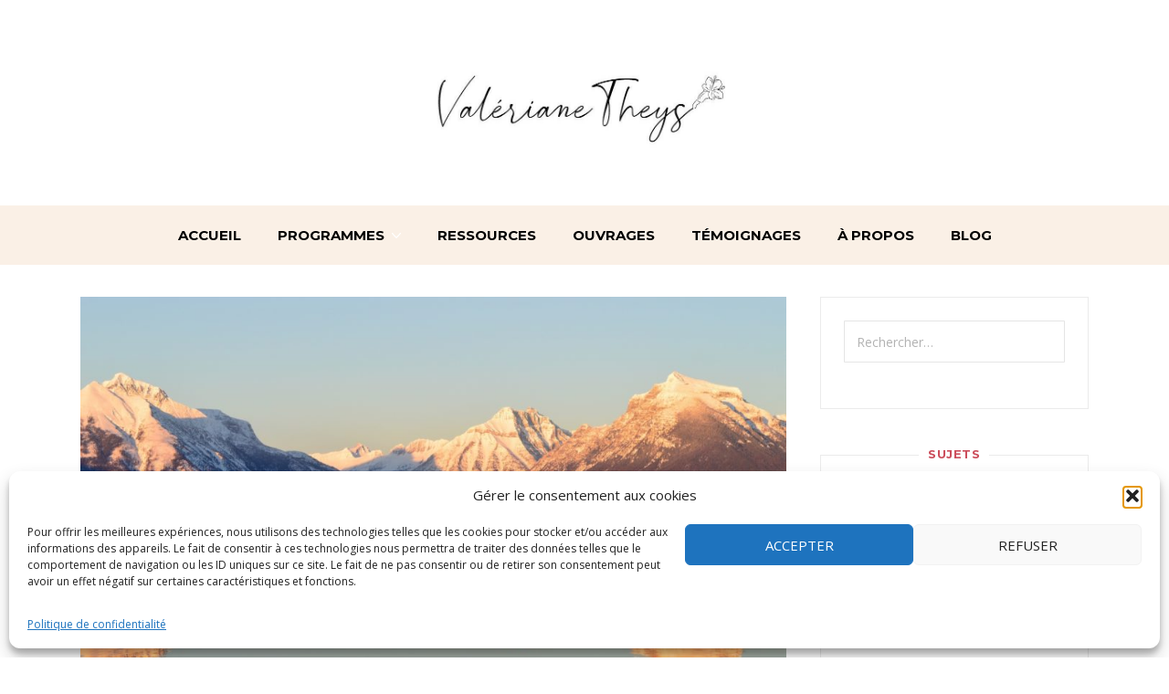

--- FILE ---
content_type: text/html; charset=UTF-8
request_url: https://www.valerianetheys.com/clarifier-ses-intentions/
body_size: 19829
content:
<!DOCTYPE html><html lang="fr-FR"><head><meta http-equiv="x-ua-compatible" content="ie=edge"><meta charset="UTF-8"><meta name="viewport" content="width=device-width, initial-scale=1"><link rel="profile" href="//gmpg.org/xfn/11" /><meta name='robots' content='index, follow, max-image-preview:large, max-snippet:-1, max-video-preview:-1' /><link media="all" href="https://www.valerianetheys.com/wp-content/cache/autoptimize/css/autoptimize_1e443923f8077cb0b9752e922124898f.css" rel="stylesheet"><title>Clarifier ses intentions en 6 points &#8211; Valériane Theys</title><meta name="description" content="Cliquez ici pour découvrir ➽ 6 points pour clarifier ses intentions et apporter du changement de votre vie ✅" /><link rel="canonical" href="https://www.valerianetheys.com/clarifier-ses-intentions/" /><meta property="og:locale" content="fr_FR" /><meta property="og:type" content="article" /><meta property="og:title" content="Clarifier ses intentions en 6 points &#8211; Valériane Theys" /><meta property="og:description" content="Cliquez ici pour découvrir ➽ 6 points pour clarifier ses intentions et apporter du changement de votre vie ✅" /><meta property="og:url" content="https://www.valerianetheys.com/clarifier-ses-intentions/" /><meta property="og:site_name" content="Valériane Theys" /><meta property="article:publisher" content="https://www.facebook.com/valerianetheys.coaching" /><meta property="article:published_time" content="2021-06-16T17:47:03+00:00" /><meta property="article:modified_time" content="2023-12-06T12:24:39+00:00" /><meta property="og:image" content="https://www.valerianetheys.com/wp-content/uploads/2021/06/clarifier-ses-intentions-scaled.jpg" /><meta property="og:image:width" content="2560" /><meta property="og:image:height" content="1702" /><meta property="og:image:type" content="image/jpeg" /><meta name="author" content="Valériane Theys" /><meta name="twitter:card" content="summary_large_image" /><meta name="twitter:label1" content="Écrit par" /><meta name="twitter:data1" content="Valériane Theys" /><meta name="twitter:label2" content="Durée de lecture estimée" /><meta name="twitter:data2" content="3 minutes" /> <script type="application/ld+json" class="yoast-schema-graph">{"@context":"https://schema.org","@graph":[{"@type":"Article","@id":"https://www.valerianetheys.com/clarifier-ses-intentions/#article","isPartOf":{"@id":"https://www.valerianetheys.com/clarifier-ses-intentions/"},"author":{"name":"Valériane Theys","@id":"https://www.valerianetheys.com/#/schema/person/0356dd3d17e2516a7ea936d8acc28d48"},"headline":"Clarifier ses intentions en 6 points","datePublished":"2021-06-16T17:47:03+00:00","dateModified":"2023-12-06T12:24:39+00:00","mainEntityOfPage":{"@id":"https://www.valerianetheys.com/clarifier-ses-intentions/"},"wordCount":671,"commentCount":7,"publisher":{"@id":"https://www.valerianetheys.com/#organization"},"image":{"@id":"https://www.valerianetheys.com/clarifier-ses-intentions/#primaryimage"},"thumbnailUrl":"https://www.valerianetheys.com/wp-content/uploads/2021/06/clarifier-ses-intentions-scaled.jpg","articleSection":["Libération émotionnelle"],"inLanguage":"fr-FR","potentialAction":[{"@type":"CommentAction","name":"Comment","target":["https://www.valerianetheys.com/clarifier-ses-intentions/#respond"]}]},{"@type":"WebPage","@id":"https://www.valerianetheys.com/clarifier-ses-intentions/","url":"https://www.valerianetheys.com/clarifier-ses-intentions/","name":"Clarifier ses intentions en 6 points &#8211; Valériane Theys","isPartOf":{"@id":"https://www.valerianetheys.com/#website"},"primaryImageOfPage":{"@id":"https://www.valerianetheys.com/clarifier-ses-intentions/#primaryimage"},"image":{"@id":"https://www.valerianetheys.com/clarifier-ses-intentions/#primaryimage"},"thumbnailUrl":"https://www.valerianetheys.com/wp-content/uploads/2021/06/clarifier-ses-intentions-scaled.jpg","datePublished":"2021-06-16T17:47:03+00:00","dateModified":"2023-12-06T12:24:39+00:00","description":"Cliquez ici pour découvrir ➽ 6 points pour clarifier ses intentions et apporter du changement de votre vie ✅","breadcrumb":{"@id":"https://www.valerianetheys.com/clarifier-ses-intentions/#breadcrumb"},"inLanguage":"fr-FR","potentialAction":[{"@type":"ReadAction","target":["https://www.valerianetheys.com/clarifier-ses-intentions/"]}]},{"@type":"ImageObject","inLanguage":"fr-FR","@id":"https://www.valerianetheys.com/clarifier-ses-intentions/#primaryimage","url":"https://www.valerianetheys.com/wp-content/uploads/2021/06/clarifier-ses-intentions-scaled.jpg","contentUrl":"https://www.valerianetheys.com/wp-content/uploads/2021/06/clarifier-ses-intentions-scaled.jpg","width":2560,"height":1702},{"@type":"BreadcrumbList","@id":"https://www.valerianetheys.com/clarifier-ses-intentions/#breadcrumb","itemListElement":[{"@type":"ListItem","position":1,"name":"Accueil","item":"https://www.valerianetheys.com/"},{"@type":"ListItem","position":2,"name":"Blog","item":"https://www.valerianetheys.com/blog/"},{"@type":"ListItem","position":3,"name":"Clarifier ses intentions en 6 points"}]},{"@type":"WebSite","@id":"https://www.valerianetheys.com/#website","url":"https://www.valerianetheys.com/","name":"Valériane Theys","description":"Accueille toutes les parts en toi, explore-les et aime-toi !","publisher":{"@id":"https://www.valerianetheys.com/#organization"},"potentialAction":[{"@type":"SearchAction","target":{"@type":"EntryPoint","urlTemplate":"https://www.valerianetheys.com/?s={search_term_string}"},"query-input":{"@type":"PropertyValueSpecification","valueRequired":true,"valueName":"search_term_string"}}],"inLanguage":"fr-FR"},{"@type":"Organization","@id":"https://www.valerianetheys.com/#organization","name":"Valériane Theys","url":"https://www.valerianetheys.com/","logo":{"@type":"ImageObject","inLanguage":"fr-FR","@id":"https://www.valerianetheys.com/#/schema/logo/image/","url":"https://www.valerianetheys.com/wp-content/uploads/2020/12/Test3_Emi.jpg","contentUrl":"https://www.valerianetheys.com/wp-content/uploads/2020/12/Test3_Emi.jpg","width":1024,"height":1024,"caption":"Valériane Theys"},"image":{"@id":"https://www.valerianetheys.com/#/schema/logo/image/"},"sameAs":["https://www.facebook.com/valerianetheys.coaching","https://www.youtube.com/channel/UCNxPJdLxk-Izat1xLo_1Zfw"]},{"@type":"Person","@id":"https://www.valerianetheys.com/#/schema/person/0356dd3d17e2516a7ea936d8acc28d48","name":"Valériane Theys"}]}</script> <link rel='dns-prefetch' href='//www.googletagmanager.com' /><link rel='preconnect' href='//c0.wp.com' /><link href='https://fonts.gstatic.com' crossorigin rel='preconnect' /><link rel="alternate" type="application/rss+xml" title="Valériane Theys &raquo; Flux" href="https://www.valerianetheys.com/feed/" /><link rel="alternate" type="application/rss+xml" title="Valériane Theys &raquo; Flux des commentaires" href="https://www.valerianetheys.com/comments/feed/" /><link rel="alternate" type="application/rss+xml" title="Valériane Theys &raquo; Clarifier ses intentions en 6 points Flux des commentaires" href="https://www.valerianetheys.com/clarifier-ses-intentions/feed/" />  <script data-service="google-analytics" data-category="statistics" data-cmplz-src="//www.googletagmanager.com/gtag/js?id=G-BCM1JBPDX6"  data-cfasync="false" data-wpfc-render="false" type="text/plain" async></script> <script data-service="google-analytics" data-category="statistics" data-cfasync="false" data-wpfc-render="false" type="text/plain">var em_version = '8.11.1';
				var em_track_user = true;
				var em_no_track_reason = '';
								var ExactMetricsDefaultLocations = {"page_location":"https:\/\/www.valerianetheys.com\/clarifier-ses-intentions\/"};
								if ( typeof ExactMetricsPrivacyGuardFilter === 'function' ) {
					var ExactMetricsLocations = (typeof ExactMetricsExcludeQuery === 'object') ? ExactMetricsPrivacyGuardFilter( ExactMetricsExcludeQuery ) : ExactMetricsPrivacyGuardFilter( ExactMetricsDefaultLocations );
				} else {
					var ExactMetricsLocations = (typeof ExactMetricsExcludeQuery === 'object') ? ExactMetricsExcludeQuery : ExactMetricsDefaultLocations;
				}

								var disableStrs = [
										'ga-disable-G-BCM1JBPDX6',
									];

				/* Function to detect opted out users */
				function __gtagTrackerIsOptedOut() {
					for (var index = 0; index < disableStrs.length; index++) {
						if (document.cookie.indexOf(disableStrs[index] + '=true') > -1) {
							return true;
						}
					}

					return false;
				}

				/* Disable tracking if the opt-out cookie exists. */
				if (__gtagTrackerIsOptedOut()) {
					for (var index = 0; index < disableStrs.length; index++) {
						window[disableStrs[index]] = true;
					}
				}

				/* Opt-out function */
				function __gtagTrackerOptout() {
					for (var index = 0; index < disableStrs.length; index++) {
						document.cookie = disableStrs[index] + '=true; expires=Thu, 31 Dec 2099 23:59:59 UTC; path=/';
						window[disableStrs[index]] = true;
					}
				}

				if ('undefined' === typeof gaOptout) {
					function gaOptout() {
						__gtagTrackerOptout();
					}
				}
								window.dataLayer = window.dataLayer || [];

				window.ExactMetricsDualTracker = {
					helpers: {},
					trackers: {},
				};
				if (em_track_user) {
					function __gtagDataLayer() {
						dataLayer.push(arguments);
					}

					function __gtagTracker(type, name, parameters) {
						if (!parameters) {
							parameters = {};
						}

						if (parameters.send_to) {
							__gtagDataLayer.apply(null, arguments);
							return;
						}

						if (type === 'event') {
														parameters.send_to = exactmetrics_frontend.v4_id;
							var hookName = name;
							if (typeof parameters['event_category'] !== 'undefined') {
								hookName = parameters['event_category'] + ':' + name;
							}

							if (typeof ExactMetricsDualTracker.trackers[hookName] !== 'undefined') {
								ExactMetricsDualTracker.trackers[hookName](parameters);
							} else {
								__gtagDataLayer('event', name, parameters);
							}
							
						} else {
							__gtagDataLayer.apply(null, arguments);
						}
					}

					__gtagTracker('js', new Date());
					__gtagTracker('set', {
						'developer_id.dNDMyYj': true,
											});
					if ( ExactMetricsLocations.page_location ) {
						__gtagTracker('set', ExactMetricsLocations);
					}
										__gtagTracker('config', 'G-BCM1JBPDX6', {"forceSSL":"true","link_attribution":"true"} );
										window.gtag = __gtagTracker;										(function () {
						/* https://developers.google.com/analytics/devguides/collection/analyticsjs/ */
						/* ga and __gaTracker compatibility shim. */
						var noopfn = function () {
							return null;
						};
						var newtracker = function () {
							return new Tracker();
						};
						var Tracker = function () {
							return null;
						};
						var p = Tracker.prototype;
						p.get = noopfn;
						p.set = noopfn;
						p.send = function () {
							var args = Array.prototype.slice.call(arguments);
							args.unshift('send');
							__gaTracker.apply(null, args);
						};
						var __gaTracker = function () {
							var len = arguments.length;
							if (len === 0) {
								return;
							}
							var f = arguments[len - 1];
							if (typeof f !== 'object' || f === null || typeof f.hitCallback !== 'function') {
								if ('send' === arguments[0]) {
									var hitConverted, hitObject = false, action;
									if ('event' === arguments[1]) {
										if ('undefined' !== typeof arguments[3]) {
											hitObject = {
												'eventAction': arguments[3],
												'eventCategory': arguments[2],
												'eventLabel': arguments[4],
												'value': arguments[5] ? arguments[5] : 1,
											}
										}
									}
									if ('pageview' === arguments[1]) {
										if ('undefined' !== typeof arguments[2]) {
											hitObject = {
												'eventAction': 'page_view',
												'page_path': arguments[2],
											}
										}
									}
									if (typeof arguments[2] === 'object') {
										hitObject = arguments[2];
									}
									if (typeof arguments[5] === 'object') {
										Object.assign(hitObject, arguments[5]);
									}
									if ('undefined' !== typeof arguments[1].hitType) {
										hitObject = arguments[1];
										if ('pageview' === hitObject.hitType) {
											hitObject.eventAction = 'page_view';
										}
									}
									if (hitObject) {
										action = 'timing' === arguments[1].hitType ? 'timing_complete' : hitObject.eventAction;
										hitConverted = mapArgs(hitObject);
										__gtagTracker('event', action, hitConverted);
									}
								}
								return;
							}

							function mapArgs(args) {
								var arg, hit = {};
								var gaMap = {
									'eventCategory': 'event_category',
									'eventAction': 'event_action',
									'eventLabel': 'event_label',
									'eventValue': 'event_value',
									'nonInteraction': 'non_interaction',
									'timingCategory': 'event_category',
									'timingVar': 'name',
									'timingValue': 'value',
									'timingLabel': 'event_label',
									'page': 'page_path',
									'location': 'page_location',
									'title': 'page_title',
									'referrer' : 'page_referrer',
								};
								for (arg in args) {
																		if (!(!args.hasOwnProperty(arg) || !gaMap.hasOwnProperty(arg))) {
										hit[gaMap[arg]] = args[arg];
									} else {
										hit[arg] = args[arg];
									}
								}
								return hit;
							}

							try {
								f.hitCallback();
							} catch (ex) {
							}
						};
						__gaTracker.create = newtracker;
						__gaTracker.getByName = newtracker;
						__gaTracker.getAll = function () {
							return [];
						};
						__gaTracker.remove = noopfn;
						__gaTracker.loaded = true;
						window['__gaTracker'] = __gaTracker;
					})();
									} else {
										console.log("");
					(function () {
						function __gtagTracker() {
							return null;
						}

						window['__gtagTracker'] = __gtagTracker;
						window['gtag'] = __gtagTracker;
					})();
									}</script>  <script type="text/javascript">window._wpemojiSettings = {"baseUrl":"https:\/\/s.w.org\/images\/core\/emoji\/16.0.1\/72x72\/","ext":".png","svgUrl":"https:\/\/s.w.org\/images\/core\/emoji\/16.0.1\/svg\/","svgExt":".svg","source":{"concatemoji":"https:\/\/www.valerianetheys.com\/wp-includes\/js\/wp-emoji-release.min.js?ver=6.8.3"}};
/*! This file is auto-generated */
!function(s,n){var o,i,e;function c(e){try{var t={supportTests:e,timestamp:(new Date).valueOf()};sessionStorage.setItem(o,JSON.stringify(t))}catch(e){}}function p(e,t,n){e.clearRect(0,0,e.canvas.width,e.canvas.height),e.fillText(t,0,0);var t=new Uint32Array(e.getImageData(0,0,e.canvas.width,e.canvas.height).data),a=(e.clearRect(0,0,e.canvas.width,e.canvas.height),e.fillText(n,0,0),new Uint32Array(e.getImageData(0,0,e.canvas.width,e.canvas.height).data));return t.every(function(e,t){return e===a[t]})}function u(e,t){e.clearRect(0,0,e.canvas.width,e.canvas.height),e.fillText(t,0,0);for(var n=e.getImageData(16,16,1,1),a=0;a<n.data.length;a++)if(0!==n.data[a])return!1;return!0}function f(e,t,n,a){switch(t){case"flag":return n(e,"\ud83c\udff3\ufe0f\u200d\u26a7\ufe0f","\ud83c\udff3\ufe0f\u200b\u26a7\ufe0f")?!1:!n(e,"\ud83c\udde8\ud83c\uddf6","\ud83c\udde8\u200b\ud83c\uddf6")&&!n(e,"\ud83c\udff4\udb40\udc67\udb40\udc62\udb40\udc65\udb40\udc6e\udb40\udc67\udb40\udc7f","\ud83c\udff4\u200b\udb40\udc67\u200b\udb40\udc62\u200b\udb40\udc65\u200b\udb40\udc6e\u200b\udb40\udc67\u200b\udb40\udc7f");case"emoji":return!a(e,"\ud83e\udedf")}return!1}function g(e,t,n,a){var r="undefined"!=typeof WorkerGlobalScope&&self instanceof WorkerGlobalScope?new OffscreenCanvas(300,150):s.createElement("canvas"),o=r.getContext("2d",{willReadFrequently:!0}),i=(o.textBaseline="top",o.font="600 32px Arial",{});return e.forEach(function(e){i[e]=t(o,e,n,a)}),i}function t(e){var t=s.createElement("script");t.src=e,t.defer=!0,s.head.appendChild(t)}"undefined"!=typeof Promise&&(o="wpEmojiSettingsSupports",i=["flag","emoji"],n.supports={everything:!0,everythingExceptFlag:!0},e=new Promise(function(e){s.addEventListener("DOMContentLoaded",e,{once:!0})}),new Promise(function(t){var n=function(){try{var e=JSON.parse(sessionStorage.getItem(o));if("object"==typeof e&&"number"==typeof e.timestamp&&(new Date).valueOf()<e.timestamp+604800&&"object"==typeof e.supportTests)return e.supportTests}catch(e){}return null}();if(!n){if("undefined"!=typeof Worker&&"undefined"!=typeof OffscreenCanvas&&"undefined"!=typeof URL&&URL.createObjectURL&&"undefined"!=typeof Blob)try{var e="postMessage("+g.toString()+"("+[JSON.stringify(i),f.toString(),p.toString(),u.toString()].join(",")+"));",a=new Blob([e],{type:"text/javascript"}),r=new Worker(URL.createObjectURL(a),{name:"wpTestEmojiSupports"});return void(r.onmessage=function(e){c(n=e.data),r.terminate(),t(n)})}catch(e){}c(n=g(i,f,p,u))}t(n)}).then(function(e){for(var t in e)n.supports[t]=e[t],n.supports.everything=n.supports.everything&&n.supports[t],"flag"!==t&&(n.supports.everythingExceptFlag=n.supports.everythingExceptFlag&&n.supports[t]);n.supports.everythingExceptFlag=n.supports.everythingExceptFlag&&!n.supports.flag,n.DOMReady=!1,n.readyCallback=function(){n.DOMReady=!0}}).then(function(){return e}).then(function(){var e;n.supports.everything||(n.readyCallback(),(e=n.source||{}).concatemoji?t(e.concatemoji):e.wpemoji&&e.twemoji&&(t(e.twemoji),t(e.wpemoji)))}))}((window,document),window._wpemojiSettings);</script> <link rel='stylesheet' id='dashicons-css' href='https://www.valerianetheys.com/wp-includes/css/dashicons.min.css?ver=6.8.3' type='text/css' media='all' /><link rel='stylesheet' id='admin-bar-css' href='https://www.valerianetheys.com/wp-includes/css/admin-bar.min.css?ver=6.8.3' type='text/css' media='all' /> <script type="text/javascript" src="https://www.valerianetheys.com/wp-content/plugins/google-analytics-dashboard-for-wp/assets/js/frontend-gtag.min.js?ver=8.11.1" id="exactmetrics-frontend-script-js" async="async" data-wp-strategy="async"></script> <script data-cfasync="false" data-wpfc-render="false" type="text/javascript" id='exactmetrics-frontend-script-js-extra'>var exactmetrics_frontend = {"js_events_tracking":"true","download_extensions":"doc,pdf,ppt,zip,xls,docx,pptx,xlsx","inbound_paths":"[{\"path\":\"\\\/go\\\/\",\"label\":\"affiliate\"},{\"path\":\"\\\/recommend\\\/\",\"label\":\"affiliate\"}]","home_url":"https:\/\/www.valerianetheys.com","hash_tracking":"false","v4_id":"G-BCM1JBPDX6"};</script> <script type="text/javascript" src="https://www.valerianetheys.com/wp-includes/js/jquery/jquery.min.js?ver=3.7.1" id="jquery-core-js"></script> <script type="text/javascript" src="https://www.valerianetheys.com/wp-includes/js/jquery/jquery-migrate.min.js?ver=3.4.1" id="jquery-migrate-js"></script> 
 <script type="text/javascript" src="https://www.googletagmanager.com/gtag/js?id=G-V37HGQM6PK" id="google_gtagjs-js" async></script> <script type="text/javascript" id="google_gtagjs-js-after">window.dataLayer = window.dataLayer || [];function gtag(){dataLayer.push(arguments);}
gtag("set","linker",{"domains":["www.valerianetheys.com"]});
gtag("js", new Date());
gtag("set", "developer_id.dZTNiMT", true);
gtag("config", "G-V37HGQM6PK");
 window._googlesitekit = window._googlesitekit || {}; window._googlesitekit.throttledEvents = []; window._googlesitekit.gtagEvent = (name, data) => { var key = JSON.stringify( { name, data } ); if ( !! window._googlesitekit.throttledEvents[ key ] ) { return; } window._googlesitekit.throttledEvents[ key ] = true; setTimeout( () => { delete window._googlesitekit.throttledEvents[ key ]; }, 5 ); gtag( "event", name, { ...data, event_source: "site-kit" } ); };</script> <script type="text/javascript" id="sib-front-js-js-extra">var sibErrMsg = {"invalidMail":"Veuillez entrer une adresse e-mail valide.","requiredField":"Veuillez compl\u00e9ter les champs obligatoires.","invalidDateFormat":"Veuillez entrer une date valide.","invalidSMSFormat":"Veuillez entrer une num\u00e9ro de t\u00e9l\u00e9phone valide."};
var ajax_sib_front_object = {"ajax_url":"https:\/\/www.valerianetheys.com\/wp-admin\/admin-ajax.php","ajax_nonce":"d6751e993a","flag_url":"https:\/\/www.valerianetheys.com\/wp-content\/plugins\/mailin\/img\/flags\/"};</script> <script type="text/javascript" src="https://www.valerianetheys.com/wp-content/cache/autoptimize/js/autoptimize_single_84e18e27eece4754ccb51cd2b604c6b5.js?ver=1761918643" id="sib-front-js-js"></script> <link rel="https://api.w.org/" href="https://www.valerianetheys.com/wp-json/" /><link rel="alternate" title="JSON" type="application/json" href="https://www.valerianetheys.com/wp-json/wp/v2/posts/1766" /><link rel="EditURI" type="application/rsd+xml" title="RSD" href="https://www.valerianetheys.com/xmlrpc.php?rsd" /><meta name="generator" content="WordPress 6.8.3" /><link rel='shortlink' href='https://www.valerianetheys.com/?p=1766' /><link rel="alternate" title="oEmbed (JSON)" type="application/json+oembed" href="https://www.valerianetheys.com/wp-json/oembed/1.0/embed?url=https%3A%2F%2Fwww.valerianetheys.com%2Fclarifier-ses-intentions%2F" /><link rel="alternate" title="oEmbed (XML)" type="text/xml+oembed" href="https://www.valerianetheys.com/wp-json/oembed/1.0/embed?url=https%3A%2F%2Fwww.valerianetheys.com%2Fclarifier-ses-intentions%2F&#038;format=xml" /><meta name="generator" content="Site Kit by Google 1.168.0" /><link rel="pingback" href="https://www.valerianetheys.com/xmlrpc.php"><meta name="generator" content="Elementor 3.34.1; features: additional_custom_breakpoints; settings: css_print_method-external, google_font-enabled, font_display-auto"> <script type="text/javascript" src="https://cdn.brevo.com/js/sdk-loader.js" async></script> <script type="text/javascript">window.Brevo = window.Brevo || [];
  window.Brevo.push(['init', {"client_key":"6wz7fovgcsb2v5gacx1fnbae","email_id":null,"push":{"customDomain":"https:\/\/www.valerianetheys.com\/wp-content\/plugins\/mailin\/"},"service_worker_url":"sw.js?key=${key}","frame_url":"brevo-frame.html"}]);</script> <script>(()=>{var o=[],i={};["on","off","toggle","show"].forEach((l=>{i[l]=function(){o.push([l,arguments])}})),window.Boxzilla=i,window.boxzilla_queue=o})();</script><link rel="icon" href="https://www.valerianetheys.com/wp-content/uploads/2020/11/cropped-fleur-32x32.png" sizes="32x32" /><link rel="icon" href="https://www.valerianetheys.com/wp-content/uploads/2020/11/cropped-fleur-192x192.png" sizes="192x192" /><link rel="apple-touch-icon" href="https://www.valerianetheys.com/wp-content/uploads/2020/11/cropped-fleur-180x180.png" /><meta name="msapplication-TileImage" content="https://www.valerianetheys.com/wp-content/uploads/2020/11/cropped-fleur-270x270.png" /></head><body data-rsssl=1 data-cmplz=1 class="wp-singular post-template-default single single-post postid-1766 single-format-standard wp-custom-logo wp-theme-tribe elementor-default elementor-kit-14"><div class="at-sitecontainer at-sitecontainer--wide"><header class="site-header"><div class="at-container"><div class="site-header__logowrap"><div class="at-container"> <a href="https://www.valerianetheys.com/" class="custom-logo-link" rel="home"><img fetchpriority="high" width="1024" height="353" src="https://www.valerianetheys.com/wp-content/uploads/2025/12/cropped-LOGO-OK-2025-1.jpg" class="custom-logo" alt="Valériane Theys" decoding="async" srcset="https://www.valerianetheys.com/wp-content/uploads/2025/12/cropped-LOGO-OK-2025-1.jpg 1024w, https://www.valerianetheys.com/wp-content/uploads/2025/12/cropped-LOGO-OK-2025-1-300x103.jpg 300w, https://www.valerianetheys.com/wp-content/uploads/2025/12/cropped-LOGO-OK-2025-1-768x265.jpg 768w, https://www.valerianetheys.com/wp-content/uploads/2025/12/cropped-LOGO-OK-2025-1-60x21.jpg 60w, https://www.valerianetheys.com/wp-content/uploads/2025/12/cropped-LOGO-OK-2025-1-980x338.jpg 980w, https://www.valerianetheys.com/wp-content/uploads/2025/12/cropped-LOGO-OK-2025-1-700x241.jpg 700w" sizes="(max-width: 1024px) 100vw, 1024px" /></a></div></div></div></header><nav class="site-header__nav"> <button id="at-navtoggle" class="nav-header__mtoggle"><span>Menu</span></button><ul id="menu-main" class="nav-header__menuwrapper"><li id="menu-item-2793" class="menu-item menu-item-type-post_type menu-item-object-page menu-item-home menu-item-2793"><a href="https://www.valerianetheys.com/">Accueil</a></li><li id="menu-item-3885" class="menu-item menu-item-type-custom menu-item-object-custom menu-item-has-children menu-item-3885"><a href="#">Programmes</a><ul class="sub-menu"><li id="menu-item-4047" class="menu-item menu-item-type-post_type menu-item-object-page menu-item-4047"><a href="https://www.valerianetheys.com/therapie-coaching/">Cabinet de thérapie &#038; coaching conscient</a></li><li id="menu-item-3947" class="menu-item menu-item-type-post_type menu-item-object-page menu-item-3947"><a href="https://www.valerianetheys.com/slow-love/">Slow Love</a></li><li id="menu-item-3872" class="menu-item menu-item-type-post_type menu-item-object-page menu-item-3872"><a href="https://www.valerianetheys.com/methode-liberation-emotionnelle/">Méthode LEO</a></li><li id="menu-item-3871" class="menu-item menu-item-type-post_type menu-item-object-page menu-item-3871"><a href="https://www.valerianetheys.com/harmonea-ralentir-se-retrouver-saligner/">Harmonea</a></li></ul></li><li id="menu-item-3761" class="menu-item menu-item-type-post_type menu-item-object-page menu-item-3761"><a href="https://www.valerianetheys.com/coaching-autonome/">Ressources</a></li><li id="menu-item-2731" class="menu-item menu-item-type-post_type menu-item-object-page menu-item-2731"><a href="https://www.valerianetheys.com/ouvrages/">Ouvrages</a></li><li id="menu-item-605" class="menu-item menu-item-type-post_type menu-item-object-page menu-item-605"><a href="https://www.valerianetheys.com/temoignages/">Témoignages</a></li><li id="menu-item-820" class="menu-item menu-item-type-post_type menu-item-object-page menu-item-820"><a href="https://www.valerianetheys.com/qui-suis-je/">À propos</a></li><li id="menu-item-604" class="menu-item menu-item-type-post_type menu-item-object-page current_page_parent menu-item-604"><a href="https://www.valerianetheys.com/blog/">Blog</a></li></ul></nav><div class="at-container"><div class="at-pagewrapper at-pagewrapper--sbright"><main class="at-page" role="main"><article id="post-1766" class="at-post at-post--single post-1766 post type-post status-publish format-standard has-post-thumbnail hentry category-liberation-emotionnelle"><div class="at-post__thumb"> <img width="980" height="651" src="https://www.valerianetheys.com/wp-content/uploads/2021/06/clarifier-ses-intentions-980x651.jpg" class="attachment-tribe-post size-tribe-post wp-post-image" alt="" decoding="async" srcset="https://www.valerianetheys.com/wp-content/uploads/2021/06/clarifier-ses-intentions-980x651.jpg 980w, https://www.valerianetheys.com/wp-content/uploads/2021/06/clarifier-ses-intentions-300x199.jpg 300w, https://www.valerianetheys.com/wp-content/uploads/2021/06/clarifier-ses-intentions-1024x681.jpg 1024w, https://www.valerianetheys.com/wp-content/uploads/2021/06/clarifier-ses-intentions-768x510.jpg 768w, https://www.valerianetheys.com/wp-content/uploads/2021/06/clarifier-ses-intentions-1536x1021.jpg 1536w, https://www.valerianetheys.com/wp-content/uploads/2021/06/clarifier-ses-intentions-2048x1361.jpg 2048w, https://www.valerianetheys.com/wp-content/uploads/2021/06/clarifier-ses-intentions-60x40.jpg 60w, https://www.valerianetheys.com/wp-content/uploads/2021/06/clarifier-ses-intentions-390x260.jpg 390w, https://www.valerianetheys.com/wp-content/uploads/2021/06/clarifier-ses-intentions-700x465.jpg 700w" sizes="(max-width: 980px) 100vw, 980px" /></div><div class="at-post__contentwrap"><h2 class="at-post__title">Clarifier ses intentions en 6 points</h2><div class="at-post__meta"> <a href="https://www.valerianetheys.com/category/liberation-emotionnelle/" rel="category tag">Libération émotionnelle</a></div><div class="at-post__content"><p>J’ai remarqué à quel point la clarification de nos intentions est importante. Nous expérimentons tous à quel point les intentions ont un impact dans notre vie. Cet impact se marque dans nos choix, nos relations, dans la compréhension des évènements. <strong>Voulez-vous découvrir 6 points pour clarifier vos intentions et apporter du changement dans votre vie&nbsp;?</strong></p><figure class="wp-block-embed aligncenter is-type-video is-provider-youtube wp-block-embed-youtube wp-embed-aspect-16-9 wp-has-aspect-ratio"><div class="wp-block-embed__wrapper"> <iframe title="Clarifier ses intentions en 6 points" width="592" height="333" src="https://www.youtube.com/embed/Cdj7Uc1ETlc?feature=oembed" frameborder="0" allow="accelerometer; autoplay; clipboard-write; encrypted-media; gyroscope; picture-in-picture; web-share" referrerpolicy="strict-origin-when-cross-origin" allowfullscreen></iframe></div></figure><div id="ez-toc-container" class="ez-toc-v2_0_80 counter-hierarchy ez-toc-counter ez-toc-grey ez-toc-container-direction"><p class="ez-toc-title" style="cursor:inherit">Table des matières</p> <label for="ez-toc-cssicon-toggle-item-69616547ebbd6" class="ez-toc-cssicon-toggle-label"><span class=""><span class="eztoc-hide" style="display:none;">Toggle</span><span class="ez-toc-icon-toggle-span"><svg style="fill: #999;color:#999" xmlns="http://www.w3.org/2000/svg" class="list-377408" width="20px" height="20px" viewBox="0 0 24 24" fill="none"><path d="M6 6H4v2h2V6zm14 0H8v2h12V6zM4 11h2v2H4v-2zm16 0H8v2h12v-2zM4 16h2v2H4v-2zm16 0H8v2h12v-2z" fill="currentColor"></path></svg><svg style="fill: #999;color:#999" class="arrow-unsorted-368013" xmlns="http://www.w3.org/2000/svg" width="10px" height="10px" viewBox="0 0 24 24" version="1.2" baseProfile="tiny"><path d="M18.2 9.3l-6.2-6.3-6.2 6.3c-.2.2-.3.4-.3.7s.1.5.3.7c.2.2.4.3.7.3h11c.3 0 .5-.1.7-.3.2-.2.3-.5.3-.7s-.1-.5-.3-.7zM5.8 14.7l6.2 6.3 6.2-6.3c.2-.2.3-.5.3-.7s-.1-.5-.3-.7c-.2-.2-.4-.3-.7-.3h-11c-.3 0-.5.1-.7.3-.2.2-.3.5-.3.7s.1.5.3.7z"/></svg></span></span></label><input type="checkbox"  id="ez-toc-cssicon-toggle-item-69616547ebbd6"  aria-label="Toggle" /><nav><ul class='ez-toc-list ez-toc-list-level-1 ' ><li class='ez-toc-page-1 ez-toc-heading-level-2'><a class="ez-toc-link ez-toc-heading-1" href="#1_Vouloir_avoir_raison" >1) Vouloir avoir raison</a></li><li class='ez-toc-page-1 ez-toc-heading-level-2'><a class="ez-toc-link ez-toc-heading-2" href="#2_Les_possibles" >2) Les possibles</a></li><li class='ez-toc-page-1 ez-toc-heading-level-2'><a class="ez-toc-link ez-toc-heading-3" href="#3_La_direction_pour_clarifier_ses_intentions" >3) La direction pour clarifier ses intentions</a></li><li class='ez-toc-page-1 ez-toc-heading-level-2'><a class="ez-toc-link ez-toc-heading-4" href="#4_La_visualisation" >4) La visualisation</a></li><li class='ez-toc-page-1 ez-toc-heading-level-2'><a class="ez-toc-link ez-toc-heading-5" href="#5_La_vibration_pour_clarifier_ses_intentions" >5) La vibration pour clarifier ses intentions</a></li><li class='ez-toc-page-1 ez-toc-heading-level-2'><a class="ez-toc-link ez-toc-heading-6" href="#6_Les_actions_pour_clarifier_ses_intentions" >6) Les actions pour clarifier ses intentions</a></li></ul></nav></div><h2 class="wp-block-heading"><span class="ez-toc-section" id="1_Vouloir_avoir_raison"></span>1) Vouloir avoir raison<span class="ez-toc-section-end"></span></h2><p>David Laroche, coach et conférencier, propose de s’ouvrir à la possibilité que nous ne savons pas tout. <strong>Il met le doigt sur une des souffrances de la vie qui est de vouloir avoir raison.</strong> Ceci est relié processus de la CNV (Communication Non Violente). La première chose que l’on apprend dans la CNV c’est, «&nbsp;qu’elle est mon intention quand je communique avec l’autre&nbsp;?&nbsp;» <strong>Est-ce de me relier à l’autre ou d’avoir raison&nbsp;?</strong> Je pourrais déjà arrêter l’article ici car je trouve cela déjà très parlant&nbsp;! Vu que j’aime beaucoup écrire, je continue&nbsp;😊</p><h2 class="wp-block-heading"><span class="ez-toc-section" id="2_Les_possibles"></span>2) Les possibles<span class="ez-toc-section-end"></span></h2><p>Etant donné que nous ne pouvons pas être certain de ce qui est possible ou non, <strong>nous pouvons faire le choix de vivre comme si tout est possible.</strong> C’est libérateur n’est-ce pas&nbsp;? Alors oui, dans la vie il peut y avoir des complexités. La différence entre les complexités et les excuses, c’est le fait de<strong> se persuader soi-même qu’il n’est pas possible d’atteindre son but.</strong> Si vous êtes vraiment motivé d’aller vers une intention, vous pouvez vous raconter l’histoire que VOUS voulez&nbsp;! Celle d’être guidé vers ce but ou celle de s’en éloigner.</p><div style="clear:both; margin-top:0em; margin-bottom:1em;"><a href="https://www.valerianetheys.com/confiance-en-moi/" target="_blank" rel="dofollow" class="ua526498b8ba2cdd4f1d02190d2001be6"><div style="padding-left:1em; padding-right:1em;"><span class="ctaText">Les personnes qui ont lu cet article ont aussi lu :</span>&nbsp; <span class="postTitle">Comment la confiance en moi a augmenté pendant mon défi du mois de mars ?</span></div></a></div><h2 class="wp-block-heading"><span class="ez-toc-section" id="3_La_direction_pour_clarifier_ses_intentions"></span>3) La direction pour clarifier ses intentions<span class="ez-toc-section-end"></span></h2><p>La direction est très importante pour aller vers l’intention. <strong>Gardez en tête là où vous voulez atterrir et non ce que vous voulez éviter&nbsp;!</strong> C’est un peu comme sur l’autoroute, on dit souvent de ne pas rester concentré sur les voitures du bas-côté au risque de foncer dedans&nbsp;!</p><h2 class="wp-block-heading"><span class="ez-toc-section" id="4_La_visualisation"></span>4) La visualisation<span class="ez-toc-section-end"></span></h2><p><strong>Votre cerveau ne fait pas la différence entre ce que vous visualisez et ce qui se passe réellement.</strong> Le cerveau est un muscle, vous pouvez choisir de l’entraîner. Faites de l’exercice avec. Entrainez-vous à ressentir et visualisez les situations que vous aimeriez vivre, cela vous guidera vers vos intentions.</p><blockquote class="wp-block-quote is-layout-flow wp-block-quote-is-layout-flow"><p>«&nbsp;Je crois ce que je vois. Je vois ce que je crois. Je suis responsable de ce que je vois !&nbsp;»<br><br></p></blockquote><h2 class="wp-block-heading"><span class="ez-toc-section" id="5_La_vibration_pour_clarifier_ses_intentions"></span>5) La vibration pour clarifier ses intentions<span class="ez-toc-section-end"></span></h2><p>Ce que je vibre est comme une guidance vers mon intention. Vous pouvez augmenter ou diminuer votre vibration. La vibration est invisible. C’est comme une lumière qui rayonne autour de vous. Celle-ci apporte l’abondance dans tous les domaines de la vie.</p><p><strong>Vous pouvez toujours vous demander que se passe-t-il si j’atteins l’abondance dans tous les domaines de votre vie&nbsp;?</strong><br>L’abondance peut être financière, la gratitude, l’amour, l’aide, le partage, etc. <strong>Vous autorisez-vous à recevoir&nbsp;?</strong></p><h2 class="wp-block-heading"><span class="ez-toc-section" id="6_Les_actions_pour_clarifier_ses_intentions"></span>6) Les actions pour clarifier ses intentions<span class="ez-toc-section-end"></span></h2><p>J’aimerais rajouter aux 5 premiers points, que la mise en place des actions est fondamentale. Il est temps de décortiquer l’intention et d’en définir un premier objectif. Je vous invite à lire mon article<a href="https://www.valerianetheys.com/atteindre-un-objectif/" target="_blank" rel="noreferrer noopener"> « comment atteindre un objectif »</a> afin de découvrir comment définir un « bon objectif ». <strong>Il est temps de planifier dans son agenda des moments pour la mise en place de l’action.</strong> Il n’est jamais trop tôt pour les commencer. Si vous attendez que certaines choses soient acquises, vous allez repousser la date de commencement. Et figurez-vous qu’il n’est jamais trop tard pour bouger&nbsp;!<br><br><strong><em>P.S. Cela nous fait plus peur de réussir que d’échouer&nbsp;😊 Qu’en pensez-vous&nbsp;? Indiquez-le-moi dans les commentaires ci-dessous&nbsp;😊</em></strong></p><p style="font-size:12px">Photo&nbsp;: Pixabay</p><div style="clear:both; margin-top:0em; margin-bottom:1em;"><a href="https://www.valerianetheys.com/nourrir-ame-jacques-antonin/" target="_blank" rel="dofollow" class="uc10ea75621dc70458e6ac049550d6b5e"><div style="padding-left:1em; padding-right:1em;"><span class="ctaText">Les personnes qui ont lu cet article ont aussi lu :</span>&nbsp; <span class="postTitle">Nourrir notre âme : Jacques Antonin (Partie 1)</span></div></a></div><p style="font-size:12px">Source&nbsp;: <a href="https://www.youtube.com/watch?v=70Xg0cclf5Q" target="_blank" rel="noreferrer noopener">Documentaire la puissance de l’intention </a></p><div class="at-post__tags"></div></div></div><div class="at-post__metaf"><div class="at-socialshare"><ul><li class="at-socialshare__facebook"> <a target="_blank" href="https://www.facebook.com/sharer/sharer.php?u=https://www.valerianetheys.com/clarifier-ses-intentions/"> <svg xmlns="http://www.w3.org/2000/svg" width="16" height="16" viewBox="0 0 16 16" class="at-icon"> <path fill="#444" d="M6.02293 16L6 9H3V6h3V4c0-2.6992 1.67151-4 4.07938-4 1.15339 0 2.14468.08587 2.43356.12425v2.82082l-1.66998.00076c-1.30953 0-1.56309.62227-1.56309 1.53541V6H13l-1 3H9.27986v7H6.02293z"/> </svg>Share </a></li><li class="at-socialshare__twitter"> <a target="_blank" href="https://twitter.com/intent/tweet?source=tweetbutton&url=https://www.valerianetheys.com/clarifier-ses-intentions/&text=Clarifier ses intentions en 6 points"> <svg xmlns="http://www.w3.org/2000/svg" width="16" height="16" viewBox="0 0 16 16" class="at-icon"> <path fill="#444" d="M16 3c-.6.3-1.2.4-1.9.5.7-.4 1.2-1 1.4-1.8-.6.4-1.3.6-2.1.8-.6-.6-1.5-1-2.4-1-1.7 0-3.2 1.5-3.2 3.3 0 .3 0 .5.1.7-2.7-.1-5.2-1.4-6.8-3.4-.3.5-.4 1-.4 1.7 0 1.1.6 2.1 1.5 2.7-.5 0-1-.2-1.5-.4C.7 7.7 1.8 9 3.3 9.3c-.3.1-.6.1-.9.1-.2 0-.4 0-.6-.1.4 1.3 1.6 2.3 3.1 2.3-1.1.9-2.5 1.4-4.1 1.4H0c1.5.9 3.2 1.5 5 1.5 6 0 9.3-5 9.3-9.3v-.4C15 4.3 15.6 3.7 16 3z"/> </svg>Tweet </a></li><li class="at-socialshare__google"> <a target="_blank" href="https://plus.google.com/share?url=https://www.valerianetheys.com/clarifier-ses-intentions/"> <svg xmlns="http://www.w3.org/2000/svg" width="16" height="16" viewBox="0 0 16 16" class="at-icon"> <path fill="#444" d="M8 7v2.4h4.1c-.2 1-1.2 3-4 3-2.4 0-4.3-2-4.3-4.4s2-4.4 4.3-4.4c1.4 0 2.3.6 2.8 1.1l1.9-1.8C11.6 1.7 10 1 8.1 1c-3.9 0-7 3.1-7 7s3.1 7 7 7c4 0 6.7-2.8 6.7-6.8 0-.5 0-.8-.1-1.2H8z"/> </svg>+1 </a></li><li class="at-socialshare__linkedin"> <a target="_blank" href="https://www.linkedin.com/cws/share?url=https://www.valerianetheys.com/clarifier-ses-intentions/"> <svg xmlns="http://www.w3.org/2000/svg" width="16" height="16" viewBox="0 0 16 16" class="at-icon"> <path fill="#444" d="M15.3 0H.7C.3 0 0 .3 0 .7v14.7c0 .3.3.6.7.6h14.7c.4 0 .7-.3.7-.7V.7c-.1-.4-.4-.7-.8-.7zM4.7 13.6H2.4V6h2.4v7.6zM3.6 5c-.8 0-1.4-.7-1.4-1.4 0-.8.6-1.4 1.4-1.4.8 0 1.4.6 1.4 1.4-.1.7-.7 1.4-1.4 1.4zm10 8.6h-2.4V9.9c0-.9 0-2-1.2-2s-1.4 1-1.4 2v3.8H6.2V6h2.3v1c.3-.6 1.1-1.2 2.2-1.2 2.4 0 2.8 1.6 2.8 3.6v4.2z"/> </svg>Share </a></li><li class="at-socialshare__pinterest"> <a target="_blank" href="http://pinterest.com/pin/create/button/?url=https://www.valerianetheys.com/clarifier-ses-intentions/"> <svg xmlns="http://www.w3.org/2000/svg" width="16" height="16" viewBox="0 0 16 16" class="at-icon"> <path fill="#444" d="M8 0C3.6 0 0 3.6 0 8c0 3.4 2.1 6.3 5.1 7.4-.1-.6-.1-1.6 0-2.3.1-.6.9-4 .9-4s-.2-.4-.2-1.1c0-1.1.7-2 1.5-2 .7 0 1 .5 1 1.1 0 .7-.4 1.7-.7 2.7-.2.8.4 1.4 1.2 1.4 1.4 0 2.5-1.5 2.5-3.7 0-1.9-1.4-3.3-3.3-3.3-2.3 0-3.6 1.7-3.6 3.5 0 .7.3 1.4.6 1.8v.4c-.1.3-.2.8-.2.9 0 .1-.1.2-.3.1-1-.5-1.6-1.9-1.6-3.1C2.9 5.3 4.7 3 8.2 3c2.8 0 4.9 2 4.9 4.6 0 2.8-1.7 5-4.2 5-.8 0-1.6-.4-1.8-.9 0 0-.4 1.5-.5 1.9-.2.7-.7 1.6-1 2.1.8.2 1.6.3 2.4.3 4.4 0 8-3.6 8-8s-3.6-8-8-8z"/> </svg>Pin </a></li></ul></div></div></article><nav class="at-postnav" role="navigation"><h1 class="screen-reader-text" style="display: none;">Post navigation</h1><div class="at-postnav__links"> <a href="https://www.valerianetheys.com/eviter-une-relation-toxique/" rel="prev">Article précédent</a><a href="https://www.valerianetheys.com/les-parts-dombre-et-de-lumiere/" rel="next">Article suivant</a></div></nav><section class="at-relatedposts"><h3 class="at-relatedposts__title"><span>Vous aimerez aussi</span></h3><ul><li><div class="at-relatedposts__post"><div class="at-relatedposts__postthumb"> <a href="https://www.valerianetheys.com/lien-dame-rupture-amoureuse/"> <img width="500" height="320" src="https://www.valerianetheys.com/wp-content/uploads/2025/10/pexels-rdne-6670052-500x320.jpg" class="attachment-tribe-500 size-tribe-500 wp-post-image" alt="" decoding="async" /> </a></div><h4 class="at-relatedposts__posttitle"> <a href="https://www.valerianetheys.com/lien-dame-rupture-amoureuse/" rel="bookmark">Lien d’âme vs rupture amoureuse : pourquoi certains ex te hantent encore</a></h4></div></li><li><div class="at-relatedposts__post"><div class="at-relatedposts__postthumb"> <a href="https://www.valerianetheys.com/liberer-esprit-tri-rangement/"> <img width="500" height="320" src="https://www.valerianetheys.com/wp-content/uploads/2024/08/liberer-esprit-tri-rangement-1-500x320.jpg" class="attachment-tribe-500 size-tribe-500 wp-post-image" alt="" decoding="async" /> </a></div><h4 class="at-relatedposts__posttitle"> <a href="https://www.valerianetheys.com/liberer-esprit-tri-rangement/" rel="bookmark">Libérer son esprit par le tri et le rangement</a></h4></div></li><li><div class="at-relatedposts__post"><div class="at-relatedposts__postthumb"> <a href="https://www.valerianetheys.com/temps-pour-soi-parent/"> <img width="500" height="320" src="https://www.valerianetheys.com/wp-content/uploads/2023/08/temps-pour-soi-parent-500x320.jpg" class="attachment-tribe-500 size-tribe-500 wp-post-image" alt="" decoding="async" /> </a></div><h4 class="at-relatedposts__posttitle"> <a href="https://www.valerianetheys.com/temps-pour-soi-parent/" rel="bookmark">Comment prendre du temps pour soi quand on est parent ?</a></h4></div></li></ul></section><div id="comments" class="at-commentslist"><h2 class="at-commentslist__title"> <span>Commentaires</span></h2><ol class="comment-list"><li class="comment even thread-even depth-1"><article id="comment-132" class="at-comment" itemtype="http://schema.org/UserComments" itemscope="itemscope" itemprop="comment"><header class="at-comment__header"><div class="at-comment__author" itemtype="http://schema.org/Person" itemscope="itemscope" itemprop="creator"> <span class="at-comment__authorname" itemprop="name">Genka Shapkarova</span></div> <time class="at-comment__time" datetime="2021-06-22T21:45:15+02:00" itemprop="commentTime"> <a itemprop="url" href="https://www.valerianetheys.com/clarifier-ses-intentions/#comment-132">5 ans ago</a> </time></header><div class="at-comment__content" itemprop="commentText"><p>Merci pour cet article intéressant! Nous devons visualiser notre succès dans notre tête pour être sûr que c&rsquo;est possible. Et à partir de là, nous continuerons à nous battre pour lui.</p></div ><footer class="at-comment__footer"><div class="at-comment__actions"> <a rel="nofollow" class="comment-reply-link" href="#comment-132" data-commentid="132" data-postid="1766" data-belowelement="comment-132" data-respondelement="respond" data-replyto="Répondre à Genka Shapkarova" aria-label="Répondre à Genka Shapkarova">Répondre</a></div></footer></article></li><li class="comment odd alt thread-odd thread-alt depth-1 has-children"><article id="comment-128" class="at-comment" itemtype="http://schema.org/UserComments" itemscope="itemscope" itemprop="comment"><header class="at-comment__header"><div class="at-comment__author" itemtype="http://schema.org/Person" itemscope="itemscope" itemprop="creator"> <span class="at-comment__authorname" itemprop="name">caroline Drouart</span></div> <time class="at-comment__time" datetime="2021-06-22T12:54:03+02:00" itemprop="commentTime"> <a itemprop="url" href="https://www.valerianetheys.com/clarifier-ses-intentions/#comment-128">5 ans ago</a> </time></header><div class="at-comment__content" itemprop="commentText"><p>merci de ce rappel. je connais tout ce que tu abordes, mais cela fait du bien lorsqu&rsquo;on est simplement lecteur et formulé avec d&rsquo;autres mots que les siens 😁<br /> je me refixe une routine visualisation, merci !</p></div ><footer class="at-comment__footer"><div class="at-comment__actions"> <a rel="nofollow" class="comment-reply-link" href="#comment-128" data-commentid="128" data-postid="1766" data-belowelement="comment-128" data-respondelement="respond" data-replyto="Répondre à caroline Drouart" aria-label="Répondre à caroline Drouart">Répondre</a></div></footer></article><ol class="children"><li class="comment even depth-2"><article id="comment-129" class="at-comment" itemtype="http://schema.org/UserComments" itemscope="itemscope" itemprop="comment"><header class="at-comment__header"><div class="at-comment__author" itemtype="http://schema.org/Person" itemscope="itemscope" itemprop="creator"> <span class="at-comment__authorname" itemprop="name"><a href="https://valerianetheys.com" class="url" rel="ugc external nofollow">Valériane</a></span></div> <time class="at-comment__time" datetime="2021-06-22T14:20:57+02:00" itemprop="commentTime"> <a itemprop="url" href="https://www.valerianetheys.com/clarifier-ses-intentions/#comment-129">5 ans ago</a> </time></header><div class="at-comment__content" itemprop="commentText"><p>Oui je suis d&rsquo;accord avec toi, je ressens les choses de la même manière. 🙂</p></div ><footer class="at-comment__footer"><div class="at-comment__actions"> <a rel="nofollow" class="comment-reply-link" href="#comment-129" data-commentid="129" data-postid="1766" data-belowelement="comment-129" data-respondelement="respond" data-replyto="Répondre à Valériane" aria-label="Répondre à Valériane">Répondre</a></div></footer></article></li></ol></li><li class="comment odd alt thread-even depth-1 has-children"><article id="comment-127" class="at-comment" itemtype="http://schema.org/UserComments" itemscope="itemscope" itemprop="comment"><header class="at-comment__header"><div class="at-comment__author" itemtype="http://schema.org/Person" itemscope="itemscope" itemprop="creator"> <span class="at-comment__authorname" itemprop="name">Klayros</span></div> <time class="at-comment__time" datetime="2021-06-22T10:11:35+02:00" itemprop="commentTime"> <a itemprop="url" href="https://www.valerianetheys.com/clarifier-ses-intentions/#comment-127">5 ans ago</a> </time></header><div class="at-comment__content" itemprop="commentText"><p>Le premier point est particulièrement compliqué pour moi.<br /> Je ne veux pas avoir raison, mais je veux absolument ne pas avoir tort.<br /> Enfin, on me prend tellement peu au sérieux dans ma vie personnelle, qu&rsquo;on n&rsquo;accorde pas de crédit à ce que je dis. Du coup, je me bats pour prouver que ce que je dis a bel et bien du sens, et que si quelqu&rsquo;un d&rsquo;autre le disait tout le monde le prendrait au sérieux.<br /> Du coup, ça fausse ma communication&#8230;</p></div ><footer class="at-comment__footer"><div class="at-comment__actions"> <a rel="nofollow" class="comment-reply-link" href="#comment-127" data-commentid="127" data-postid="1766" data-belowelement="comment-127" data-respondelement="respond" data-replyto="Répondre à Klayros" aria-label="Répondre à Klayros">Répondre</a></div></footer></article><ol class="children"><li class="comment even depth-2"><article id="comment-130" class="at-comment" itemtype="http://schema.org/UserComments" itemscope="itemscope" itemprop="comment"><header class="at-comment__header"><div class="at-comment__author" itemtype="http://schema.org/Person" itemscope="itemscope" itemprop="creator"> <span class="at-comment__authorname" itemprop="name"><a href="https://valerianetheys.com" class="url" rel="ugc external nofollow">Valériane</a></span></div> <time class="at-comment__time" datetime="2021-06-22T14:21:49+02:00" itemprop="commentTime"> <a itemprop="url" href="https://www.valerianetheys.com/clarifier-ses-intentions/#comment-130">5 ans ago</a> </time></header><div class="at-comment__content" itemprop="commentText"><p>Super intéressant ce que tu nous partages Klayros ! Je suis ouverte à en discuter avec plaisir si le coeur t&rsquo;en dit 🙂</p></div ><footer class="at-comment__footer"><div class="at-comment__actions"> <a rel="nofollow" class="comment-reply-link" href="#comment-130" data-commentid="130" data-postid="1766" data-belowelement="comment-130" data-respondelement="respond" data-replyto="Répondre à Valériane" aria-label="Répondre à Valériane">Répondre</a></div></footer></article></li></ol></li><li class="comment odd alt thread-odd thread-alt depth-1 has-children"><article id="comment-125" class="at-comment" itemtype="http://schema.org/UserComments" itemscope="itemscope" itemprop="comment"><header class="at-comment__header"><div class="at-comment__author" itemtype="http://schema.org/Person" itemscope="itemscope" itemprop="creator"> <span class="at-comment__authorname" itemprop="name">Charles-Henri Giroud</span></div> <time class="at-comment__time" datetime="2021-06-21T20:08:37+02:00" itemprop="commentTime"> <a itemprop="url" href="https://www.valerianetheys.com/clarifier-ses-intentions/#comment-125">5 ans ago</a> </time></header><div class="at-comment__content" itemprop="commentText"><p>Six points abordés sont tellement simples mais tellement puissants! Bel article! Et je vais essayé de répondre à la question finale sans écrire un roman : Je pense qu&rsquo;instinctivement, nous cherchons en priorité à ne pas perdre ce que nous avons. Quitte à ne rien réussir ni échouer en gardant le statut quo. (Principe de l&rsquo;aversion à la perte), mais qu&rsquo;en appliquant certaines méthodes (dont celles citées dans l&rsquo;article), il est possible de ne plus avoir peur de réussir et de considérer l&rsquo;échec comme un apprentissage.</p></div ><footer class="at-comment__footer"><div class="at-comment__actions"> <a rel="nofollow" class="comment-reply-link" href="#comment-125" data-commentid="125" data-postid="1766" data-belowelement="comment-125" data-respondelement="respond" data-replyto="Répondre à Charles-Henri Giroud" aria-label="Répondre à Charles-Henri Giroud">Répondre</a></div></footer></article><ol class="children"><li class="comment even depth-2"><article id="comment-126" class="at-comment" itemtype="http://schema.org/UserComments" itemscope="itemscope" itemprop="comment"><header class="at-comment__header"><div class="at-comment__author" itemtype="http://schema.org/Person" itemscope="itemscope" itemprop="creator"> <span class="at-comment__authorname" itemprop="name"><a href="https://valerianetheys.com" class="url" rel="ugc external nofollow">Valériane</a></span></div> <time class="at-comment__time" datetime="2021-06-21T20:32:12+02:00" itemprop="commentTime"> <a itemprop="url" href="https://www.valerianetheys.com/clarifier-ses-intentions/#comment-126">5 ans ago</a> </time></header><div class="at-comment__content" itemprop="commentText"><p>Merci Charles-Henri 🙂</p></div ><footer class="at-comment__footer"><div class="at-comment__actions"> <a rel="nofollow" class="comment-reply-link" href="#comment-126" data-commentid="126" data-postid="1766" data-belowelement="comment-126" data-respondelement="respond" data-replyto="Répondre à Valériane" aria-label="Répondre à Valériane">Répondre</a></div></footer></article></li></ol></li></ol><div id="respond" class="at-commentform"><h3 id="reply-title" class="at-commentform__title">Ajouter un commentaire <small><a rel="nofollow" id="cancel-comment-reply-link" href="/clarifier-ses-intentions/#respond" style="display:none">Annuler</a></small></h3><form action="https://www.valerianetheys.com/wp-comments-post.php" method="post" id="at-commentform" class="comment-form"><p class="at-commentform__comment"><label for="comment">Comment</label><textarea id="comment" name="comment" cols="45" rows="8" aria-required="true" required="required"></textarea></p><p class="at-commentform__author"><label for="author">Nom</label> <input id="author" name="author" type="text" value="" size="30" /></p><p class="at-commentform__email"><label for="email">Adresse e-mail</label> <input id="email" name="email" type="text" value="" size="30" /></p><p class="at-commentform__submit"><input name="submit" type="submit" id="submit" value="Publier un commentaire" /> <input type='hidden' name='comment_post_ID' value='1766' id='comment_post_ID' /> <input type='hidden' name='comment_parent' id='comment_parent' value='0' /></p><p><input type="hidden" id="akismet_comment_nonce" name="akismet_comment_nonce" value="c83065fe08" /></p><p class="akismet-fields-container"><label>&#916;<textarea name="ak_hp_textarea" cols="45" rows="8"></textarea></label><input type="hidden" id="ak_js_1" name="ak_js" value="118" /><script>document.getElementById( "ak_js_1" ).setAttribute( "value", ( new Date() ).getTime() );</script></p></form></div></main><aside class="at-sidebar"><section id="search-2" class="widget widget_search"><form role="search" method="get" class="search-form" action="https://www.valerianetheys.com/"> <label> <span class="screen-reader-text">Rechercher :</span> <input type="search" class="search-field" placeholder="Rechercher…" value="" name="s" /> </label> <input type="submit" class="search-submit" value="Rechercher" /></form></section><section id="categories-2" class="widget widget_categories"><h1 class="widget__title"><span>Sujets</span></h1><form action="https://www.valerianetheys.com" method="get"><label class="screen-reader-text" for="cat">Sujets</label><select  name='cat' id='cat' class='postform'><option value='-1'>Sélectionner une catégorie</option><option class="level-0" value="65">Couple</option><option class="level-0" value="68">Expériences &amp; ressentis</option><option class="level-0" value="62">Libération émotionnelle</option><option class="level-0" value="66">Organisation</option><option class="level-0" value="64">Spiritualité</option><option class="level-0" value="63">Tri, Rangement, Organisation</option> </select></form><script type="text/javascript">(function() {
	var dropdown = document.getElementById( "cat" );
	function onCatChange() {
		if ( dropdown.options[ dropdown.selectedIndex ].value > 0 ) {
			dropdown.parentNode.submit();
		}
	}
	dropdown.onchange = onCatChange;
})();</script> </section><section id="at_social_widget-2" class="widget at_social_widget"><h1 class="widget__title"><span>Retrouve-moi sur </span></h1><div class="at-socialwidget"> <a href="https://www.facebook.com/valerianetheys.coaching/" target="_blank"><svg xmlns="http://www.w3.org/2000/svg" width="16" height="16" viewBox="0 0 16 16" class="at-icon"> <path fill="#444" d="M6.02293 16L6 9H3V6h3V4c0-2.6992 1.67151-4 4.07938-4 1.15339 0 2.14468.08587 2.43356.12425v2.82082l-1.66998.00076c-1.30953 0-1.56309.62227-1.56309 1.53541V6H13l-1 3H9.27986v7H6.02293z"/> </svg></a> <a href="https://www.instagram.com/valerianetheys.coaching/" target="_blank"><svg xmlns="http://www.w3.org/2000/svg" width="16" height="16" viewBox="0 0 16 16" class="at-icon"> <g fill="#444"> <circle cx="12.145" cy="3.892" r=".96"/> <path d="M8 12c-2.206 0-4-1.794-4-4s1.794-4 4-4 4 1.794 4 4-1.794 4-4 4zm0-6c-1.103 0-2 .897-2 2s.897 2 2 2 2-.897 2-2-.897-2-2-2z"/> <path d="M12 16H4c-2.056 0-4-1.944-4-4V4c0-2.056 1.944-4 4-4h8c2.056 0 4 1.944 4 4v8c0 2.056-1.944 4-4 4zM4 2c-.935 0-2 1.065-2 2v8c0 .953 1.047 2 2 2h8c.935 0 2-1.065 2-2V4c0-.935-1.065-2-2-2H4z"/> </g> </svg></a> <a href="https://www.youtube.com/channel/UCNxPJdLxk-Izat1xLo_1Zfw" target="_blank"><svg xmlns="http://www.w3.org/2000/svg" width="16" height="16" viewBox="0 0 16 16" class="at-icon"> <path fill="#444" d="M15.8 4.8c-.2-1.3-.8-2.2-2.2-2.4C11.4 2 8 2 8 2s-3.4 0-5.6.4C1 2.6.3 3.5.2 4.8 0 6.1 0 8 0 8s0 1.9.2 3.2c.2 1.3.8 2.2 2.2 2.4C4.6 14 8 14 8 14s3.4 0 5.6-.4c1.4-.3 2-1.1 2.2-2.4C16 9.9 16 8 16 8s0-1.9-.2-3.2zM6 11V5l5 3-5 3z"/> </svg></a></div></section><section id="at_about_widget-1" class="widget at_about_widget"><h1 class="widget__title"><span>A propos</span></h1><div class="about-widget"><div class="widget_aboutme__image"> <img src="https://www.valerianetheys.com/wp-content/uploads/2022/10/1Z5A6221-scaled-e1665597286740.jpg" alt="A propos"/></div><p>Hello ! Je m'appelle Valériane. Ma mission est de partager mes expériences et réflexions dans le but d'accueillir nos émotions et trouver l'harmonie intérieure. Je te guide dans le voyage de la découverte de toi-même pour reprendre le plein pouvoir sur ta vie 🧡</p></div></section><section id="recent-posts-2" class="widget widget_recent_entries"><h1 class="widget__title"><span>Articles récents</span></h1><ul><li> <a href="https://www.valerianetheys.com/lien-dame-rupture-amoureuse/">Lien d’âme vs rupture amoureuse : pourquoi certains ex te hantent encore</a></li><li> <a href="https://www.valerianetheys.com/conversations-avec-dieu-tome-3/">Conversations avec Dieu – Tome 3 : Résumé en 7 points</a></li><li> <a href="https://www.valerianetheys.com/relation-amoureuse-toxique/">Relation amoureuse toxique : faut-il fuir ?</a></li></ul></section></aside></div></div><div class="at-socialfooter"><div class="at-container"><ul><li class="at-socialfooter_facebook"> <a target="_blank" href="https://www.facebook.com/valerianetheys.coaching/"><svg xmlns="http://www.w3.org/2000/svg" width="16" height="16" viewBox="0 0 16 16" class="at-icon"> <path fill="#444" d="M6.02293 16L6 9H3V6h3V4c0-2.6992 1.67151-4 4.07938-4 1.15339 0 2.14468.08587 2.43356.12425v2.82082l-1.66998.00076c-1.30953 0-1.56309.62227-1.56309 1.53541V6H13l-1 3H9.27986v7H6.02293z"/> </svg><span>Facebook</span></a></li><li class="at-socialfooter_instagram"> <a target="_blank" href="https://www.instagram.com/valerianetheys.coaching/"><svg xmlns="http://www.w3.org/2000/svg" width="16" height="16" viewBox="0 0 16 16" class="at-icon"> <g fill="#444"> <circle cx="12.145" cy="3.892" r=".96"/> <path d="M8 12c-2.206 0-4-1.794-4-4s1.794-4 4-4 4 1.794 4 4-1.794 4-4 4zm0-6c-1.103 0-2 .897-2 2s.897 2 2 2 2-.897 2-2-.897-2-2-2z"/> <path d="M12 16H4c-2.056 0-4-1.944-4-4V4c0-2.056 1.944-4 4-4h8c2.056 0 4 1.944 4 4v8c0 2.056-1.944 4-4 4zM4 2c-.935 0-2 1.065-2 2v8c0 .953 1.047 2 2 2h8c.935 0 2-1.065 2-2V4c0-.935-1.065-2-2-2H4z"/> </g> </svg><span>Instagram</span></a></li><li class="at-socialfooter_youtube"> <a target="_blank" href="https://www.youtube.com/channel/UCNxPJdLxk-Izat1xLo_1Zfw"><svg xmlns="http://www.w3.org/2000/svg" width="16" height="16" viewBox="0 0 16 16" class="at-icon"> <path fill="#444" d="M15.8 4.8c-.2-1.3-.8-2.2-2.2-2.4C11.4 2 8 2 8 2s-3.4 0-5.6.4C1 2.6.3 3.5.2 4.8 0 6.1 0 8 0 8s0 1.9.2 3.2c.2 1.3.8 2.2 2.2 2.4C4.6 14 8 14 8 14s3.4 0 5.6-.4c1.4-.3 2-1.1 2.2-2.4C16 9.9 16 8 16 8s0-1.9-.2-3.2zM6 11V5l5 3-5 3z"/> </svg><span>YouTube</span></a></li></ul></div></div><footer class="site-footer" itemtype="http://schema.org/WPFooter" itemscope="itemscope"><div class="at-bottom-footer"><div class="at-container"><div class="site-footer__copyright" role="contentinfo"><p> <a href="https://www.valerianetheys.com/contact/" target="_blank">Contact </a></p><p> <a href="https://www.valerianetheys.com/plan-du-site/" target="_blank">Plan du site</a></p><p> <a href="https://www.valerianetheys.com/politique-de-confidentialite/" target="_blank">Politique de confidentialité</a><p> © Copyright 2021 - 2025 All Rights Reserved.</div></div></div></footer></div>  <script type="speculationrules">{"prefetch":[{"source":"document","where":{"and":[{"href_matches":"\/*"},{"not":{"href_matches":["\/wp-*.php","\/wp-admin\/*","\/wp-content\/uploads\/*","\/wp-content\/*","\/wp-content\/plugins\/*","\/wp-content\/themes\/tribe\/*","\/*\\?(.+)"]}},{"not":{"selector_matches":"a[rel~=\"nofollow\"]"}},{"not":{"selector_matches":".no-prefetch, .no-prefetch a"}}]},"eagerness":"conservative"}]}</script> <div id="cmplz-cookiebanner-container"><div class="cmplz-cookiebanner cmplz-hidden banner-1 bottom-right-view-preferences optin cmplz-bottom cmplz-categories-type-no" aria-modal="true" data-nosnippet="true" role="dialog" aria-live="polite" aria-labelledby="cmplz-header-1-optin" aria-describedby="cmplz-message-1-optin"><div class="cmplz-header"><div class="cmplz-logo"></div><div class="cmplz-title" id="cmplz-header-1-optin">Gérer le consentement aux cookies</div><div class="cmplz-close" tabindex="0" role="button" aria-label="Fermer la boîte de dialogue"> <svg aria-hidden="true" focusable="false" data-prefix="fas" data-icon="times" class="svg-inline--fa fa-times fa-w-11" role="img" xmlns="http://www.w3.org/2000/svg" viewBox="0 0 352 512"><path fill="currentColor" d="M242.72 256l100.07-100.07c12.28-12.28 12.28-32.19 0-44.48l-22.24-22.24c-12.28-12.28-32.19-12.28-44.48 0L176 189.28 75.93 89.21c-12.28-12.28-32.19-12.28-44.48 0L9.21 111.45c-12.28 12.28-12.28 32.19 0 44.48L109.28 256 9.21 356.07c-12.28 12.28-12.28 32.19 0 44.48l22.24 22.24c12.28 12.28 32.2 12.28 44.48 0L176 322.72l100.07 100.07c12.28 12.28 32.2 12.28 44.48 0l22.24-22.24c12.28-12.28 12.28-32.19 0-44.48L242.72 256z"></path></svg></div></div><div class="cmplz-divider cmplz-divider-header"></div><div class="cmplz-body"><div class="cmplz-message" id="cmplz-message-1-optin">Pour offrir les meilleures expériences, nous utilisons des technologies telles que les cookies pour stocker et/ou accéder aux informations des appareils. Le fait de consentir à ces technologies nous permettra de traiter des données telles que le comportement de navigation ou les ID uniques sur ce site. Le fait de ne pas consentir ou de retirer son consentement peut avoir un effet négatif sur certaines caractéristiques et fonctions.</div><div class="cmplz-categories"> <details class="cmplz-category cmplz-functional" > <summary> <span class="cmplz-category-header"> <span class="cmplz-category-title">Fonctionnel</span> <span class='cmplz-always-active'> <span class="cmplz-banner-checkbox"> <input type="checkbox"
 id="cmplz-functional-optin"
 data-category="cmplz_functional"
 class="cmplz-consent-checkbox cmplz-functional"
 size="40"
 value="1"/> <label class="cmplz-label" for="cmplz-functional-optin"><span class="screen-reader-text">Fonctionnel</span></label> </span> Toujours activé </span> <span class="cmplz-icon cmplz-open"> <svg xmlns="http://www.w3.org/2000/svg" viewBox="0 0 448 512"  height="18" ><path d="M224 416c-8.188 0-16.38-3.125-22.62-9.375l-192-192c-12.5-12.5-12.5-32.75 0-45.25s32.75-12.5 45.25 0L224 338.8l169.4-169.4c12.5-12.5 32.75-12.5 45.25 0s12.5 32.75 0 45.25l-192 192C240.4 412.9 232.2 416 224 416z"/></svg> </span> </span> </summary><div class="cmplz-description"> <span class="cmplz-description-functional">Le stockage ou l’accès technique est strictement nécessaire dans la finalité d’intérêt légitime de permettre l’utilisation d’un service spécifique explicitement demandé par l’abonné ou l’utilisateur, ou dans le seul but d’effectuer la transmission d’une communication sur un réseau de communications électroniques.</span></div> </details> <details class="cmplz-category cmplz-preferences" > <summary> <span class="cmplz-category-header"> <span class="cmplz-category-title">Préférences</span> <span class="cmplz-banner-checkbox"> <input type="checkbox"
 id="cmplz-preferences-optin"
 data-category="cmplz_preferences"
 class="cmplz-consent-checkbox cmplz-preferences"
 size="40"
 value="1"/> <label class="cmplz-label" for="cmplz-preferences-optin"><span class="screen-reader-text">Préférences</span></label> </span> <span class="cmplz-icon cmplz-open"> <svg xmlns="http://www.w3.org/2000/svg" viewBox="0 0 448 512"  height="18" ><path d="M224 416c-8.188 0-16.38-3.125-22.62-9.375l-192-192c-12.5-12.5-12.5-32.75 0-45.25s32.75-12.5 45.25 0L224 338.8l169.4-169.4c12.5-12.5 32.75-12.5 45.25 0s12.5 32.75 0 45.25l-192 192C240.4 412.9 232.2 416 224 416z"/></svg> </span> </span> </summary><div class="cmplz-description"> <span class="cmplz-description-preferences">Le stockage ou l’accès technique est nécessaire dans la finalité d’intérêt légitime de stocker des préférences qui ne sont pas demandées par l’abonné ou la personne utilisant le service.</span></div> </details> <details class="cmplz-category cmplz-statistics" > <summary> <span class="cmplz-category-header"> <span class="cmplz-category-title">Statistiques</span> <span class="cmplz-banner-checkbox"> <input type="checkbox"
 id="cmplz-statistics-optin"
 data-category="cmplz_statistics"
 class="cmplz-consent-checkbox cmplz-statistics"
 size="40"
 value="1"/> <label class="cmplz-label" for="cmplz-statistics-optin"><span class="screen-reader-text">Statistiques</span></label> </span> <span class="cmplz-icon cmplz-open"> <svg xmlns="http://www.w3.org/2000/svg" viewBox="0 0 448 512"  height="18" ><path d="M224 416c-8.188 0-16.38-3.125-22.62-9.375l-192-192c-12.5-12.5-12.5-32.75 0-45.25s32.75-12.5 45.25 0L224 338.8l169.4-169.4c12.5-12.5 32.75-12.5 45.25 0s12.5 32.75 0 45.25l-192 192C240.4 412.9 232.2 416 224 416z"/></svg> </span> </span> </summary><div class="cmplz-description"> <span class="cmplz-description-statistics">Le stockage ou l’accès technique qui est utilisé exclusivement à des fins statistiques.</span> <span class="cmplz-description-statistics-anonymous">Le stockage ou l’accès technique qui est utilisé exclusivement dans des finalités statistiques anonymes. En l’absence d’une assignation à comparaître, d’une conformité volontaire de la part de votre fournisseur d’accès à internet ou d’enregistrements supplémentaires provenant d’une tierce partie, les informations stockées ou extraites à cette seule fin ne peuvent généralement pas être utilisées pour vous identifier.</span></div> </details> <details class="cmplz-category cmplz-marketing" > <summary> <span class="cmplz-category-header"> <span class="cmplz-category-title">Marketing</span> <span class="cmplz-banner-checkbox"> <input type="checkbox"
 id="cmplz-marketing-optin"
 data-category="cmplz_marketing"
 class="cmplz-consent-checkbox cmplz-marketing"
 size="40"
 value="1"/> <label class="cmplz-label" for="cmplz-marketing-optin"><span class="screen-reader-text">Marketing</span></label> </span> <span class="cmplz-icon cmplz-open"> <svg xmlns="http://www.w3.org/2000/svg" viewBox="0 0 448 512"  height="18" ><path d="M224 416c-8.188 0-16.38-3.125-22.62-9.375l-192-192c-12.5-12.5-12.5-32.75 0-45.25s32.75-12.5 45.25 0L224 338.8l169.4-169.4c12.5-12.5 32.75-12.5 45.25 0s12.5 32.75 0 45.25l-192 192C240.4 412.9 232.2 416 224 416z"/></svg> </span> </span> </summary><div class="cmplz-description"> <span class="cmplz-description-marketing">Le stockage ou l’accès technique est nécessaire pour créer des profils d’utilisateurs afin d’envoyer des publicités, ou pour suivre l’utilisateur sur un site web ou sur plusieurs sites web ayant des finalités marketing similaires.</span></div> </details></div></div><div class="cmplz-links cmplz-information"><ul><li><a class="cmplz-link cmplz-manage-options cookie-statement" href="#" data-relative_url="#cmplz-manage-consent-container">Gérer les options</a></li><li><a class="cmplz-link cmplz-manage-third-parties cookie-statement" href="#" data-relative_url="#cmplz-cookies-overview">Gérer les services</a></li><li><a class="cmplz-link cmplz-manage-vendors tcf cookie-statement" href="#" data-relative_url="#cmplz-tcf-wrapper">Gérer {vendor_count} fournisseurs</a></li><li><a class="cmplz-link cmplz-external cmplz-read-more-purposes tcf" target="_blank" rel="noopener noreferrer nofollow" href="https://cookiedatabase.org/tcf/purposes/" aria-label="En savoir plus sur les finalités de TCF de la base de données de cookies">En savoir plus sur ces finalités</a></li></ul></div><div class="cmplz-divider cmplz-footer"></div><div class="cmplz-buttons"> <button class="cmplz-btn cmplz-accept">Accepter</button> <button class="cmplz-btn cmplz-deny">Refuser</button> <button class="cmplz-btn cmplz-view-preferences">Voir les préférences</button> <button class="cmplz-btn cmplz-save-preferences">Enregistrer les préférences</button> <a class="cmplz-btn cmplz-manage-options tcf cookie-statement" href="#" data-relative_url="#cmplz-manage-consent-container">Voir les préférences</a></div><div class="cmplz-documents cmplz-links"><ul><li><a class="cmplz-link cookie-statement" href="#" data-relative_url="">{title}</a></li><li><a class="cmplz-link privacy-statement" href="#" data-relative_url="">{title}</a></li><li><a class="cmplz-link impressum" href="#" data-relative_url="">{title}</a></li></ul></div></div></div><div id="cmplz-manage-consent" data-nosnippet="true"><button class="cmplz-btn cmplz-hidden cmplz-manage-consent manage-consent-1">Gérer le consentement</button></div> <script>const lazyloadRunObserver = () => {
					const lazyloadBackgrounds = document.querySelectorAll( `.e-con.e-parent:not(.e-lazyloaded)` );
					const lazyloadBackgroundObserver = new IntersectionObserver( ( entries ) => {
						entries.forEach( ( entry ) => {
							if ( entry.isIntersecting ) {
								let lazyloadBackground = entry.target;
								if( lazyloadBackground ) {
									lazyloadBackground.classList.add( 'e-lazyloaded' );
								}
								lazyloadBackgroundObserver.unobserve( entry.target );
							}
						});
					}, { rootMargin: '200px 0px 200px 0px' } );
					lazyloadBackgrounds.forEach( ( lazyloadBackground ) => {
						lazyloadBackgroundObserver.observe( lazyloadBackground );
					} );
				};
				const events = [
					'DOMContentLoaded',
					'elementor/lazyload/observe',
				];
				events.forEach( ( event ) => {
					document.addEventListener( event, lazyloadRunObserver );
				} );</script> <script type="text/javascript" src="https://www.valerianetheys.com/wp-content/cache/autoptimize/js/autoptimize_single_3d2cc356280c46669ac07035e7c4a2ab.js?ver=6.8.3" id="tribe_theme_js-js"></script> <script type="text/javascript" src="https://www.valerianetheys.com/wp-includes/js/comment-reply.min.js?ver=6.8.3" id="comment-reply-js" async="async" data-wp-strategy="async"></script> <script type="text/javascript" id="eael-general-js-extra">var localize = {"ajaxurl":"https:\/\/www.valerianetheys.com\/wp-admin\/admin-ajax.php","nonce":"b6da3689a2","i18n":{"added":"Added ","compare":"Compare","loading":"Loading..."},"eael_translate_text":{"required_text":"is a required field","invalid_text":"Invalid","billing_text":"Billing","shipping_text":"Shipping","fg_mfp_counter_text":"of"},"page_permalink":"https:\/\/www.valerianetheys.com\/clarifier-ses-intentions\/","cart_redirectition":"no","cart_page_url":"","el_breakpoints":{"mobile":{"label":"Portrait mobile","value":767,"default_value":767,"direction":"max","is_enabled":true},"mobile_extra":{"label":"Mobile Paysage","value":880,"default_value":880,"direction":"max","is_enabled":false},"tablet":{"label":"Tablette en mode portrait","value":1024,"default_value":1024,"direction":"max","is_enabled":true},"tablet_extra":{"label":"Tablette en mode paysage","value":1200,"default_value":1200,"direction":"max","is_enabled":false},"laptop":{"label":"Portable","value":1366,"default_value":1366,"direction":"max","is_enabled":false},"widescreen":{"label":"\u00c9cran large","value":2400,"default_value":2400,"direction":"min","is_enabled":false}}};</script> <script type="text/javascript" src="https://www.valerianetheys.com/wp-content/plugins/essential-addons-for-elementor-lite/assets/front-end/js/view/general.min.js?ver=6.5.5" id="eael-general-js"></script> <script type="text/javascript" id="cmplz-cookiebanner-js-extra">var complianz = {"prefix":"cmplz_","user_banner_id":"1","set_cookies":[],"block_ajax_content":"","banner_version":"14","version":"7.4.4.2","store_consent":"","do_not_track_enabled":"","consenttype":"optin","region":"eu","geoip":"","dismiss_timeout":"","disable_cookiebanner":"","soft_cookiewall":"","dismiss_on_scroll":"","cookie_expiry":"365","url":"https:\/\/www.valerianetheys.com\/wp-json\/complianz\/v1\/","locale":"lang=fr&locale=fr_FR","set_cookies_on_root":"","cookie_domain":"","current_policy_id":"15","cookie_path":"\/","categories":{"statistics":"statistiques","marketing":"marketing"},"tcf_active":"","placeholdertext":"Cliquez pour accepter les cookies {category} et activer ce contenu","css_file":"https:\/\/www.valerianetheys.com\/wp-content\/uploads\/complianz\/css\/banner-{banner_id}-{type}.css?v=14","page_links":{"eu":{"cookie-statement":{"title":"","url":"https:\/\/www.valerianetheys.com\/clarifier-ses-intentions\/"},"privacy-statement":{"title":"Politique de confidentialit\u00e9","url":"https:\/\/www.valerianetheys.com\/politique-de-confidentialite\/"}}},"tm_categories":"","forceEnableStats":"","preview":"","clean_cookies":"","aria_label":"Cliquez pour accepter les cookies {category} et activer ce contenu"};</script> <script defer type="text/javascript" src="https://www.valerianetheys.com/wp-content/plugins/complianz-gdpr/cookiebanner/js/complianz.min.js?ver=1765979693" id="cmplz-cookiebanner-js"></script> <script type="text/javascript" id="cmplz-cookiebanner-js-after">if ('undefined' != typeof window.jQuery) {
			jQuery(document).ready(function ($) {
				$(document).on('elementor/popup/show', () => {
					let rev_cats = cmplz_categories.reverse();
					for (let key in rev_cats) {
						if (rev_cats.hasOwnProperty(key)) {
							let category = cmplz_categories[key];
							if (cmplz_has_consent(category)) {
								document.querySelectorAll('[data-category="' + category + '"]').forEach(obj => {
									cmplz_remove_placeholder(obj);
								});
							}
						}
					}

					let services = cmplz_get_services_on_page();
					for (let key in services) {
						if (services.hasOwnProperty(key)) {
							let service = services[key].service;
							let category = services[key].category;
							if (cmplz_has_service_consent(service, category)) {
								document.querySelectorAll('[data-service="' + service + '"]').forEach(obj => {
									cmplz_remove_placeholder(obj);
								});
							}
						}
					}
				});
			});
		}</script> <script defer type="text/javascript" src="https://www.valerianetheys.com/wp-content/cache/autoptimize/js/autoptimize_single_91954b488a9bfcade528d6ff5c7ce83f.js?ver=1762999341" id="akismet-frontend-js"></script> </body></html>
<!-- Dynamic page generated in 1.628 seconds. -->
<!-- Cached page generated by WP-Super-Cache on 2026-01-09 21:30:00 -->

<!-- Compression = gzip -->